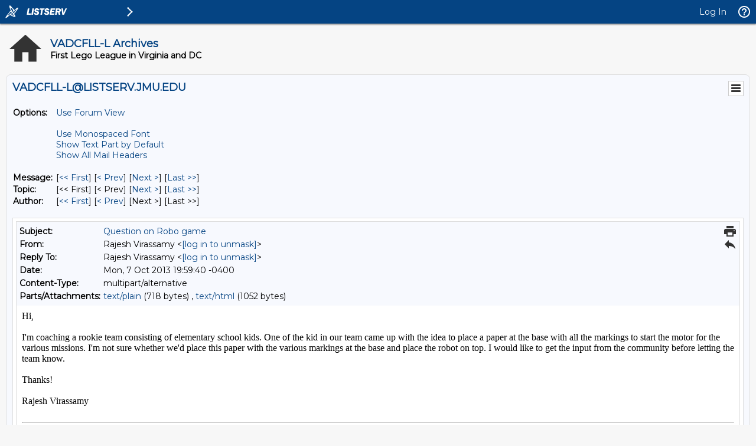

--- FILE ---
content_type: text/html; charset=ISO-8859-1
request_url: https://listserv.jmu.edu/cgi-bin/wa?A3=1310&L=VADCFLL-L&E=quoted-printable&P=1321485&B=--047d7b3a88eafc6ba404e82f7127&T=text%2Fhtml;%20charset=ISO-8859-1&pending=
body_size: 1057
content:
<div dir="ltr">Hi,<div><br><div>I&#39;m coaching a rookie team consisting of elementary school kids. One of the kid in our team came up with the idea to place a paper at the base with all the markings to start the motor for the various missions. I&#39;m not sure whether we&#39;d place this paper with the various markings at the base and place the robot on top. I would like to get the input from the community before letting the team know.</div>
<div><br></div><div style>Thanks!</div><div style><br></div><div>Rajesh Virassamy<div><div class="gmail_extra"><br></div></div></div></div></div>
<hr />To UNSUBSCRIBE or CHANGE your settings, please visit
<a href="https://listserv.jmu.edu/archives/vadcfll-l.html"> https://listserv.jmu.edu/archives/vadcfll-l.html</a> and select "Join or leave the list".
<br />VADCFLL administrative announcements are sent via VADCFLL-ANNOUNCEMENTS-L. Visit <a href="https://listserv.jmu.edu/archives/vadcfll-announcements-l.html">https://listserv.jmu.edu/archives/vadcfll-announcements-l.html</a> to subscribe.



--- FILE ---
content_type: application/javascript
request_url: https://listserv.jmu.edu/archives/js/tablesorter-2.31.3/widgets/widget-output.min.js
body_size: 6658
content:
(function(factory){if (typeof define === 'function' && define.amd){define(['jquery'], factory);} else if (typeof module === 'object' && typeof module.exports === 'object'){module.exports = factory(require('jquery'));} else {factory(jQuery);}}(function(jQuery){

/*! Widget: output - updated 9/27/2017 (v2.29.0) */
!function(b){"use strict";var y=b.tablesorter,S=y.output={event:"outputTable",noDblClick:600,lastEvent:0,busy:!1,regexQuote:/([\n\t\x09\x0d\x0a]|<[^<]+>)/,regexBR:/(<br([\s\/])?>|\n)/g,regexIMG:/<img[^>]+alt\s*=\s*['"]([^'"]+)['"][^>]*>/i,regexHTML:/<[^<]+>/g,replaceCR:"\r\n",replaceTab:"\t",popupTitle:"Output",popupStyle:"width:100%;height:100%;margin:0;resize:none;",message:"Your device does not support downloading. Please try again in desktop browser.",init:function(e){e.$table.off(S.event).on(S.event,function(t){t.stopPropagation(),!S.busy&&t.timeStamp-S.lastEvent>S.noDblClick&&(S.lastEvent=t.timeStamp,S.busy=!0,S.process(e,e.widgetOptions))})},processRow:function(t,e,o,u){var n,r,a,p,i,l,s,c,d,f,_=t.widgetOptions,w=[],m=_.output_duplicateSpans,g=o&&u&&_.output_headerRows&&b.isFunction(_.output_callbackJSON),h=0,v=e.length;for(p=0;p<v;p++)for(w[p]||(w[p]=[]),h=0,a=(r=e.eq(p).children()).length,s=0;s<a;s++){if((n=r.eq(s)).filter("[rowspan]").length)for(c=parseInt(n.attr("rowspan"),10)-1,f=S.formatData(t,_,n,o,s),i=1;i<=c;i++)w[p+i]||(w[p+i]=[]),w[p+i][h]=o?f:m?f:"";if(n.filter("[colspan]").length)for(d=parseInt(n.attr("colspan"),10)-1,f=S.formatData(t,_,n,o,s),l=0;l<d;l++)if(n.filter("[rowspan]").length)for(c=parseInt(n.attr("rowspan"),10),i=0;i<c;i++)w[p+i]||(w[p+i]=[]),w[p+i][h+l]=g?_.output_callbackJSON(n,f,h+l)||f+"("+(h+l)+")":o?f:m?f:"";else w[p][h+l]=g?_.output_callbackJSON(n,f,h+l)||f+"("+(h+l)+")":o?f:m?f:"";for(;void 0!==w[p][h];)h++;w[p][h]=w[p][h]||S.formatData(t,_,n,o,h),h++}return y.output.removeColumns(t,_,w)},removeColumns:function(t,e,o){var u,n,r,a=[],p=o.length;for(u=0;u<p;u++)for(n=o[u],a[u]=[],r=0;r<t.columns;r++)e.output_hiddenColumnArray[r]||a[u].push(n[r]);return a},process:function(t,e,o,u){var n,r,a,p,i,l,s,c=window.JSON&&JSON.hasOwnProperty("stringify"),d=0,f=(e.output_separator||",").toLowerCase(),_="json"===f,w="array"===f,m=_||w?",":e.output_separator,g=e.output_saveRows,h=t.$table;for(e.output_regex=new RegExp("("+(/\\/.test(m)?"\\":"")+m+")"),e.output_hiddenColumnArray=[],d=0;d<t.columns;d++)e.output_hiddenColumnArray[d]=-1<b.inArray(d,e.output_ignoreColumns)||!e.output_hiddenColumns&&"none"===t.$headerIndexed[d].css("display")&&!t.$headerIndexed[d].hasClass("tablesorter-scroller-hidden-column");if(r=h.children("thead").children("tr").not("."+(y.css.filterRow||"tablesorter-filter-row")).filter(function(){return e.output_hiddenColumns||"none"!==b(this).css("display")}),a=S.processRow(t,r,!0,_),o=o||h.children("tbody").children("tr").not(t.selectorRemove),o="function"==typeof g?o.filter(g):/^f/.test(g)?o.not("."+(e.filter_filteredRow||"filtered")):/^v/.test(g)?o.filter(":visible"):/^[.#:\[]/.test(g)?o.filter(g):o,p=S.processRow(t,o),e.output_includeFooter&&(p=p.concat(S.processRow(t,h.children("tfoot").children("tr:visible")))),i=a.length,_){for(f=[],l=p.length,d=0;d<l;d++)s=a[1<i&&e.output_headerRows?d%i:i-1],f.push(S.row2Hash(s,p[d]));n=c?JSON.stringify(f):f}else f=e.output_includeHeader?(s=[a[1<i&&e.output_headerRows?d%i:i-1]],S.row2CSV(e,e.output_headerRows?a:s,w).concat(S.row2CSV(e,p,w))):S.row2CSV(e,p,w),n=w&&c?JSON.stringify(f):f.join("\n");if(u)return n;if(b.isFunction(e.output_callback)){if(!1===(s=e.output_callback(t,n,t.pager&&t.pager.ajaxObject.url||null)))return void(S.busy=!1);"string"==typeof s&&(n=s)}/p/i.test(e.output_delivery||"")?S.popup(n,e.output_popupStyle,_||w):S.download(t,e,n),S.busy=!1},row2CSV:function(t,e,o){var u,n,r=[],a=e.length;for(n=0;n<a;n++)u=(e[n]||[]).join("").replace(/\"/g,""),0<(e[n]||[]).length&&""!==u&&(r[r.length]=o?e[n]:e[n].join(t.output_separator));return r},row2Hash:function(t,e){var o,u={},n=e.length;for(o=0;o<n;o++)o<t.length&&(u[t[o]]=e[o]);return u},formatData:function(t,e,o,u,n){var r=o.attr(e.output_dataAttrib),a=void 0!==r?r:o.html(),p=(e.output_separator||",").toLowerCase(),i="json"===p||"array"===p,l=a.replace(/\"/g,e.output_replaceQuote||"â€œ");return a=(l=e.output_trimSpaces?l.replace(S.regexBR,""):l.replace(S.regexBR,S.replaceCR).replace(/\t/g,S.replaceTab)).match(S.regexIMG),e.output_includeHTML||null===a||(l=a[1]),l=e.output_includeHTML&&!u?l:l.replace(S.regexHTML,""),l=e.output_trimSpaces||u?b.trim(l):l,l=(p=!i&&(e.output_wrapQuotes||e.output_regex.test(l)||S.regexQuote.test(l)))?'"'+l+'"':l,"function"==typeof e.output_formatContent?e.output_formatContent(t,e,{isHeader:u||!1,$cell:o,content:l,columnIndex:n,parsed:t.parsers[n].format(l,t.table,o[0],n)}):l},popup:function(e,o,u){var n=window.open("",S.popupTitle,o);try{n.document.write("<html><head><title>"+S.popupTitle+'</title></head><body><textarea wrap="'+(u?"on":"off")+'" style="'+S.popupStyle+'">'+e+"\n</textarea></body></html>"),n.document.close(),n.focus()}catch(t){return n.close(),S.popup(e,o,u)}return!0},download:function(t,e,o){if("function"==typeof e.output_savePlugin)return e.output_savePlugin(t,e,o);var u,n,r,a,p=window.navigator,i=document.createElement("a");if(/(iP)/g.test(p.userAgent))return alert(S.message),!1;try{r=!!new Blob}catch(t){r=!1}return r?(window.URL=window.URL||window.webkitURL,a=/^\s*(?:text\/\S*|application\/xml|\S*\/\S*\+xml)\s*;.*charset\s*=\s*utf-8/i.test(e.output_encoding)?["\ufeff",o]:[o],n=new Blob(a,{type:e.output_encoding}),p.msSaveBlob?p.msSaveBlob(n,e.output_saveFileName):(i.href=window.URL.createObjectURL(n),i.download=e.output_saveFileName,document.createEvent&&((u=document.createEvent("MouseEvents")).initMouseEvent("click",!0,!0,window,0,0,0,0,0,!1,!1,!1,!1,0,null),i.dispatchEvent(u))),!1):(window.open(e.output_encoding+encodeURIComponent(o)+"?download","_self"),!0)},remove:function(t){t.$table.off(S.event)}};y.addWidget({id:"output",options:{output_separator:",",output_ignoreColumns:[],output_hiddenColumns:!1,output_includeFooter:!1,output_includeHeader:!0,output_headerRows:!1,output_dataAttrib:"data-name",output_delivery:"popup",output_saveRows:"filtered",output_duplicateSpans:!0,output_replaceQuote:"â€œ;",output_includeHTML:!1,output_trimSpaces:!0,output_wrapQuotes:!1,output_popupStyle:"width=500,height=300",output_saveFileName:"mytable.csv",output_formatContent:null,output_callback:function(){return!0},output_callbackJSON:function(t,e,o){return e+"("+o+")"},output_encoding:"data:application/octet-stream;charset=utf8,",output_savePlugin:null},init:function(t,e,o){S.init(o)},remove:function(t,e){S.remove(e)}})}(jQuery);return jQuery;}));
